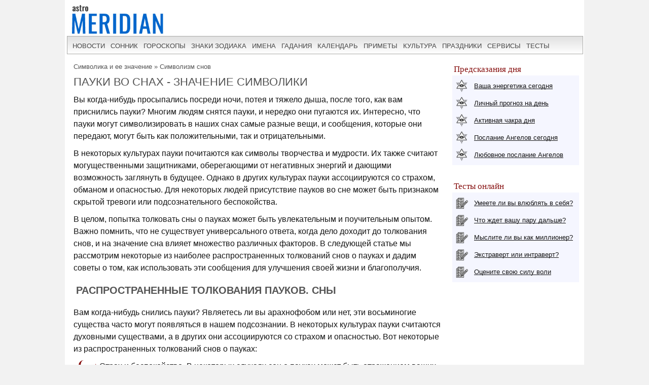

--- FILE ---
content_type: text/html; charset=UTF-8
request_url: https://www.astromeridian.ru/magic/what-do-spider-symbolize-in-dreams.html
body_size: 24901
content:
<!DOCTYPE html>
<html lang="ru">
<head>
<title>Что означают пауки во снах? Значение символа и знака</title>
<meta http-equiv="Content-Type" content="text/html; charset=UTF-8" />
<meta name="robots" content="noodp" />
<meta name="description" content="Откройте для себя значение символики паука во снах. Узнайте о различных интерпретациях и распространенных сценариях сновидений с участием пауков." />
<meta name="viewport" content="width=device-width, initial-scale=1"/>
<link rel="stylesheet" href="https://www.astromeridian.ru/assets/templates/styles_new03_09.css" type="text/css" />
<link rel="canonical" href="https://www.astromeridian.ru/magic/what-do-spider-symbolize-in-dreams.html" />
<meta property="og:url" content="https://www.astromeridian.ru/magic/what-do-spider-symbolize-in-dreams.html"/>
<meta property="og:type" content="website"/>
<meta property="og:title" content="Что означают пауки во снах? Значение символа и знака"/>
<meta property="og:image" content="https://www.astromeridian.ru/assets/images/img/magic.jpg"/>
<link rel="manifest" href="https://www.astromeridian.ru/manifest.json">
<link rel="shortcut icon" href="https://www.astromeridian.ru/assets/templates/amv3/favicon.ico" />
<link rel="apple-touch-icon" sizes="180x180" href="https://www.astromeridian.ru/assets/images/705/150/apple-touch-icon-180x180.png" />
<link rel="icon" type="image/png" href="https://www.astromeridian.ru/assets/images/705/150/favicon-32x32.png" sizes="32x32" />
<link rel="icon" type="image/png" href="https://www.astromeridian.ru/assets/images/705/150/favicon-96x96.png" sizes="96x96" />
<link rel="icon" type="image/png" href="https://www.astromeridian.ru/assets/images/705/150/android-chrome-192x192.png" sizes="192x192" />
<script>window.yaContextCb=window.yaContextCb||[]</script>
<script src="https://yandex.ru/ads/system/context.js" async></script>
<style>
#articleBody{font-family:Arial;font-size:16px;color:#151515;text-align:left;line-height:1.5em;margin-left: 5px;}
#main-content table{border: 1px solid #dfe0ec;table-layout: fixed;width: 90%;margin: 0 auto;margin-bottom: 20px;font-size:16px;}
#main-content table th {font-weight: bold;padding: 5px 10px;background: #f5f6ff;border: 1px solid #dfe0ec;}
#main-content table td{padding: 5px 10px;border: 1px solid #dfe0ec;text-align: left;}
#main-content table tbody tr:nth-child(odd){background: #fff;}
#main-content table tbody tr:nth-child(even){background: #f5f6ff;}	
.quote-box {display: block; width: 80%;margin: 0 auto;border: 1px solid #dfe0ec;font-size: 16px;font-style: italic;margin-bottom: 20px;padding: 16px 24px;box-shadow: 10px 10px 0 0 #dfe0ec;}
table.mag {width: 94%;	margin: 2%;border: 1px solid #d1d1d1;border-collapse: collapse; }
table.mag th {font-size: 15px;	font-weight: bold;padding: 5px;	background: #ebebeb;border: 1px solid #d1d1d1;}
table.mag td {border: 1px solid #d1d1d1;padding: 5px;font-size: 14px;}
.kol_p{width:auto;margin:0px 5px 2px 5px;background-color:#f5f6ff;border:solid #dfe0ec 1px;padding:0px 4px 0px 4px;font-size:12px;}
table.of_pr{font-size:14px; border: 1px solid #d1d1d1;margin: 5px 20px 5px 10px;width: 96%;}
table.of_pr td{padding: 0 10px;border: 1px solid #d1d1d1;}
table.of_pr td.first{ width: 25%; }
table.of_pr td.second{ width: 71%;text-align: left; }
table.of_pr td.three{ width: 20%;text-align: center; }
table.of_pr td.four{ width: 96%;text-align: left; }
table.of_pr tr:nth-child(odd){background: #fff;}
table.of_pr tr:nth-child(even){background: #f5f6ff;}
table.of_pr i{ color:#860f0f;}
.n_primet_t {   list-style: none;  padding: 0;}
.n_primet_t li{font-size:16px;}
.n_primet{font-size:18px;   color:#0066cc;}
.n_primet_t li {padding: 10px; margin-left:-20px;}
.n_primet_t li:nth-child(odd) {background: #ecf5f8;}
.n_primet_t li:nth-child(even) {background: #ffffff;}
.egr_10 p{ margin-left:20px;}
#sk5_t{display:block;margin:0 auto;width:212px;color:#FFFFFF;font-family:Arial, Helvetica, sans-serif;font-size:14px;text-align: center;}#sk5_t a{color:#FFFFFF;width:22px;height:20px;display:block;float:left;background-color:#0066cc;text-transform:capitalize;text-decoration:none;font-size:14px;font-weight:bold;border:1px solid #ffffff;margin:1px 1px 4px 1px;padding-top:5px;}#sk5_t a:hover{width:22px;height:20px;display:block;float:left;background-color:#860f0f;text-transform:capitalize;text-decoration:none;font-size:14px;font-weight:bold;border:1px solid #fff;margin:1px 1px 4px 1px;color:#FFFFFF;}.dn_k{color:#860f0f;width:22px;height:20px;display:block;float:left;background-color:#FFFFFF;text-transform:capitalize;text-decoration:none;font-size:14px;border:1px solid #860f0f;margin:1px 1px 4px 1px;padding-top:5px;}
.y_ms {display: inline-block; vertical-align: top; width: 30.33%; margin: 0 1% 2%;}
@media (max-width: 799px) {.y_ms {width: 48%; margin: 0 1% 2%;}}
@media (max-width: 560px) {.y_ms {width: 98%; margin: 0 1% 2%;}}
</style>
<script async type="text/javascript" src="//s.luxcdn.com/t/222328/360_light.js"></script>
<script>
$('img').error(function(){
    $(this).attr('src', 'https://www.astromeridian.ru/assets/images/zagl.jpg');
});
</script>
</head>
<body>
<div class="uno_main_container">
<table class="glavn">
<tr><td>
<header>
    <div class="container">
<a href="https://www.astromeridian.ru/" title="astromeridian.ru"><img src="https://www.astromeridian.ru/assets/templates/amv5/images/head.jpg" class="imgmenu" alt="Astromeridian" /></a>
        <label for="toggle-1" class="toggle-menu"><span>МЕНЮ</span><ul><li></li> <li></li> <li></li></ul></label>
       <input type="checkbox" id="toggle-1">
        <nav>
            <ul class="col2">
<li><a href="https://www.astromeridian.ru/news.php">новости</a></li>
<li><a href="https://www.astromeridian.ru/sonnik/">сонник</a></li>
<li><a href="https://www.astromeridian.ru/goroskop/">гороскопы</a></li>
<li><a href="https://www.astromeridian.ru/astro/znaki_zodiaka.html">знаки зодиака</a></li>
<li><a href="https://www.astromeridian.ru/imya/">имена</a></li>
<li><a href="https://www.astromeridian.ru/guess.php">гадания</a></li>
<li><a href="https://www.astromeridian.ru/goroskop/lunnyj_kalendar_na_god.html">календарь</a></li>
<li><a href="https://www.astromeridian.ru/magic/narodnye_primety.html">приметы</a></li>
<li><a href="https://www.astromeridian.ru/magic/">культура</a></li>
<li><a href="https://www.astromeridian.ru/poetry/">праздники</a></li>
<li><a href="https://www.astromeridian.ru/astro/">сервисы</a></li>
<li><a href="https://www.astromeridian.ru/tests/">тесты</a></li>
            </ul>
        </nav>
    </div>
</header>
<script async type='text/javascript' src='//s.luxcdn.com/t/222328/360_light.js'></script>
<script class='__lxGc__' type='text/javascript'>
((__lxGc__=window.__lxGc__||{'s':{},'b':0})['s']['_222328']=__lxGc__['s']['_222328']||{'b':{}})['b']['_728894']={'i':__lxGc__.b++};
</script>
<div id="content" itemscope itemtype="https://schema.org/Article">
<div id="main-content">


<div id="pathway"><span class="B_crumbBox"><span class="B_firstCrumb"><a class="B_homeCrumb" href="/magic/" title="Тайны, загадки, знаки, послания высших сил, предвестники, предчувствия, странные сигналы, таро-диагностика. Всё самое мистическое, магическое и интересное тут!">Символика и ее значение</a></span>  &raquo;  <span class="B_lastCrumb"><a class="B_crumb" href="/magic/sonnik.html" title="Сонник">Символизм снов</a></span></span></div>

<h1 itemprop="headline">Пауки во снах - значение символики</h1>

<div id="articleBody" itemprop="articleBody">
<p>Вы когда-нибудь просыпались посреди ночи, потея и тяжело дыша, после того, как вам приснились пауки? Многим людям снятся пауки, и нередко они пугаются их. Интересно, что пауки могут символизировать в наших снах самые разные вещи, и сообщения, которые они передают, могут быть как положительными, так и отрицательными.</p><p>В некоторых культурах пауки почитаются как символы творчества и мудрости. Их также считают могущественными защитниками, оберегающими от негативных энергий и дающими возможность заглянуть в будущее. Однако в других культурах пауки ассоциируются со страхом, обманом и опасностью. Для некоторых людей присутствие пауков во сне может быть признаком скрытой тревоги или подсознательного беспокойства.</p><div style="clear: both;"></div><!--noindex--><div id="yandex_rtb_R-A-52397-11"></div>
<script>
window.yaContextCb.push(() => {
    Ya.Context.AdvManager.render({
        "blockId": "R-A-52397-11",
        "renderTo": "yandex_rtb_R-A-52397-11"
    })
})
</script><!--/noindex--><p>В целом, попытка толковать сны о пауках может быть увлекательным и поучительным опытом. Важно помнить, что не существует универсального ответа, когда дело доходит до толкования снов, и на значение сна влияет множество различных факторов. В следующей статье мы рассмотрим некоторые из наиболее распространенных толкований снов о пауках и дадим советы о том, как использовать эти сообщения для улучшения своей жизни и благополучия.<br></p><h2>Распространенные толкования пауков. Сны</h2><p>Вам когда-нибудь снились пауки? Являетесь ли вы арахнофобом или нет, эти восьминогие существа часто могут появляться в нашем подсознании. В некоторых культурах пауки считаются духовными существами, а в других они ассоциируются со страхом и опасностью. Вот некоторые из распространенных толкований снов о пауках:</p><ul><li>Страх и беспокойство. В некоторых случаях сон о пауках может быть отражением ваших собственных страхов и тревог. Это может быть связано с конкретной ситуацией или человеком в вашей жизни, который вызывает у вас стресс. Паук олицетворяет этот страх, и сон может призывать вас противостоять ему.</li><li>Творчество и интуиция. В некоторых духовных традициях пауки считаются символом творчества и интуиции. Если вам снятся пауки, это может быть признаком того, что вам нужно задействовать свою творческую сторону и больше доверять своей интуиции.</li><li>Манипулирование и обман. Пауки часто ассоциируются с манипулятивными и лживыми существами. Если вам снятся пауки, это может быть предупреждением о том, что кто-то в вашей жизни не честен с вами или каким-то образом манипулирует вами.</li></ul><p>Если вы пытаетесь истолковать значение сновидения о пауке важно учитывать собственные личные переживания, убеждения и эмоции. Сны уникальны для каждого человека, и их значение может варьироваться в зависимости от вашего собственного подсознания.</p><h2>Страх и беспокойство во сне о пауках</h2><p>Сны о пауках часто связаны со страхом и тревогой. На самом деле арахнофобия, или боязнь пауков, является одной из самых распространенных фобий в мире. Когда пауки появляются во сне, они часто вызывают чувство паники и ужаса, из-за которых вы можете долго чувствовать себя некомфортно после пробуждения.</p><p>Так что же это значит, когда вам снятся пауки? Вот несколько возможных интерпретаций:</p><ul><li>Ощущение себя в ловушке: пауки известны тем, что плетут паутину, чтобы поймать свою добычу, поэтому, если во сне вы чувствуете себя в ловушке паутины, это может символизировать ощущение того, что вы попали в ловушку. вы попали в трудную ситуацию в реальной жизни.</li><li>Страх перед неизвестным: многие люди боятся пауков, потому что они непредсказуемы и выглядят жутко. Если вам снятся пауки, это может означать, что вы боитесь чего-то в своей жизни, чего вы не до конца понимаете или не можете контролировать.</li><li>Тревога и стресс. Пауки часто ассоциируются с опасностью и риском. , поэтому если вам снятся пауки, это может быть признаком того, что вы испытываете беспокойство или стресс по поводу чего-то в своей жизни.</li></ul><p>Если вы испытываете страх и тревогу во сне о пауках, важно помните, что это всего лишь мечты, а не отражение реальности. Однако, если вы обнаружите, что ваши сны о пауках вызывают постоянное беспокойство или мешают вашему сну, может быть полезно поговорить с терапевтом или специалистом в области психического здоровья.</p><h2>Паутина в Сны</h2><p>Паутина является распространенным мотивом во сне, и ее можно воспринимать либо как положительный, либо как отрицательный символ, в зависимости от конкретного контекста и значения сна. В общем, паутина символизирует ловушку, сложность, творчество и взаимосвязанность.</p><p>Когда пауки строят свои сети, они создают сложные и геометрические структуры, которые одновременно красивы и функциональны. Точно так же наши сны часто раскрывают скрытые модели и связи, которые могут помочь нам понять нашу жизнь и отношения.</p><p>Однако паутина также может быть связана с ощущением того, что мы попали в ловушку или застряли в ситуации, которую мы не можем понять. сбежать из. Это может быть отражением наших собственных страхов, сомнений или беспокойств, или это может быть предупредительным знаком, чтобы избежать определенного пути или человека в нашей бодрствующей жизни.</p><h2>Три общих Значения паутины во сне</h2><ul><li><strong>Сложность:</strong> Когда нам снится паутина, это может указывать на то, что мы сталкиваемся со сложной или трудной ситуацией, которая требует терпения, творчества, и внимание к деталям. Нам может понадобиться решить сложную проблему или разобраться в сложной социальной ситуации, а паутина представляет собой сложную природу проблемы, с которой мы сталкиваемся.</li><li><strong>Запутанность:</strong> паутина также может символизируют чувство того, что мы попали в ловушку или попали в ловушку обстоятельств, не зависящих от нас. Мы можем чувствовать себя застрявшими на бесперспективной работе, токсичных отношениях или нездоровой привычке, от которой не можем избавиться. Паутина представляет собой запутанность этих проблем и нашу борьбу, чтобы избежать их.</li><li><strong>Связь.</strong> В некоторых случаях паутина также может быть положительным символом связи и взаимозависимости. Точно так же, как паутина соединяет все отдельные нити, создавая прочную и устойчивую структуру, наши сны о паутине могут указывать на желание укрепить наши связи с другими или найти новые способы сотрудничества и создания сообщества.</li></ul><h2>Символическое значение паутины во сне</h2><p>Хотя конкретная интерпретация паутины во сне может варьироваться в зависимости от отдельного сновидца и его личных обстоятельств, есть некоторые общие символические значения, которые стоит изучить.</p><p>В этой таблице приведены некоторые из наиболее распространенных интерпретаций паутины во сне:</p><table class="mag"><tbody><tr><th>Символ </th><th>Значение</th></tr><tr><td>Сложность</td><td>Сновидец сталкивается со сложной или сложной ситуацией, которая требует пристального внимания и творческого подхода для разрешения.</ td></tr><tr><td>Запутанность</td><td>Сновидящий чувствует себя в ловушке или застрял в трудной ситуации, из которой он не может выбраться.</td></tr><tr><td> Связь</td><td>Мечтатель желает более прочных связей с другими или более глубокого чувства общности.</td></tr><tr><td>Творчество</td><td>Мечтатель подключается к своим творческий потенциал и изучение новых идей и возможностей.</td></tr><tr><td>Опасность</td><td>Сновидящий сталкивается с потенциально опасной или угрожающей ситуацией, а паутина представляет ненадежность их текущую ситуацию.</td></tr></tbody></table><p>Как и в случае с любым символом сна, толкование паутины во сне зависит от контекста сна и личных ассоциаций и значений, которые сновидец привязывается к этому символу.</p><h2>Видеть во сне паука, ползающего по вашему телу</h2><p>Одним из самых тревожных переживаний во сне является ощущение паука ползает по твоему телу. Это может заставить вас чувствовать себя невероятно неловко, и естественно задаться вопросом, что это может означать. Хотя точная интерпретация этого сна может варьироваться в зависимости от вашего личного опыта и культурного происхождения, обычно всплывают определенные общие темы.</p><ul><li>Паук символизирует страх: сон о пауках, ползающих по вашему телу, может представлять ваши самые глубокие страхи. и тревоги. Это может быть признаком того, что вы боретесь с чем-то, что заставляет вас чувствовать себя уязвимым, а паук может быть символом этого чувства уязвимости в целом. Кроме того, паук может символизировать особое беспокойство или страх, свойственный вам.</li><li>Страх оказаться в ловушке: еще одно распространенное толкование пауков на вашем теле во сне заключается в том, что это означает страх попасть в ловушку. Паук может представлять собой ситуацию, человека или эмоцию, которые, как вы чувствуете, захватывают вас, и вы чувствуете себя бессильным вырваться.</li><li>Потребность в контроле. Видеть во сне пауков на своем теле также может означать стремление к контролю. Паука можно рассматривать как мощную и контролирующую силу, и сон о том, что он ползает по вашему телу, может указывать на желание иметь больший контроль над своей жизнью или некоторыми ее аспектами.</li></ul><p>Независимо от Толкование: сон о пауках, ползающих по вашему телу, может быть тревожным опытом. Однако важно помнить, что сны часто символичны и их не следует воспринимать буквально. Понимание того, что пауки могут представлять в ваших снах, может помочь вам интерпретировать сообщения, которые они передают вам, а также эмоции и чувства, которые они могут вызвать.</p><h2>Символика цветов пауков во сне </h2><p>Цвета играют важную роль в снах, и сны о пауках не исключение. Каждый цвет имеет свое символическое значение, которое дает представление о толковании сна. Вот различные цвета пауков, которые могут появляться во сне, и их символика:</p><ul><li><strong>Черный паук:</strong> Черный паук во сне может символизировать страх, опасность или тайна. Это может указывать на то, что в вашем подсознании скрывается что-то, с чем вам нужно противостоять.</li><li><strong>Коричневый паук:</strong> Коричневый паук во сне может указывать на стабильность, заземление или необходимость быть практичный. Это также может означать чувство застоя или застоя в текущих обстоятельствах.</li><li><strong>Желтый паук:</strong> Желтый паук во сне может указывать на счастье, жизнерадостность или потребность в оптимизме. В качестве альтернативы это может быть предупреждением о потенциально ядовитой ситуации.</li><li><strong>Красный паук:</strong> Красный паук во сне может указывать на страсть, агрессию или потребность в действии. Это также может означать опасность или предупреждение о надвигающемся вреде.</li><li><strong>Белый паук:</strong> Белый паук во сне может символизировать чистоту, невинность или необходимость внести свет в ситуацию. Это также может указывать на стремление к объединению или новому началу.</li></ul><p>Важно помнить, что контекст сновидения о пауках и личные отношения, которые у вас есть с пауками, также играют значительную роль в этом. символизм. Например, если пауки вызывают фобии или страхи в бодрствующей жизни, это может изменить интерпретацию сна. Однако, изучив цвет паука и соответствующий ему символизм, можно лучше понять сообщение, которое пытается передать сон.</p><p>Если во сне есть паук, который не соответствует ни одному из цветов, упомянутых выше, необходимо провести дальнейшее исследование, чтобы определить значение сна.</p><p>Понимание символики цветов паука во сне может быть полезным инструментом для получения дополнительной информации о своем подсознательном состоянии и внутренних эмоциях. Интерпретируя эти символы, вы можете получить представление о сообщениях, которые ваши сны пытаются передать, и использовать их в своих интересах в вашей реальной жизни.</p><table class="mag"><tbody><tr><th>Цвет паука</th><th>Символизм</th></tr><tr><td>Черный паук</td><td>Страх, опасность или тайна</td></tr><tr><td>Коричневый паук </td><td>Стабильность, заземление или необходимость быть практичным</td></tr><tr><td>Желтый паук</td><td>Счастье, бодрость или потребность в оптимизме</td></tr><tr><td>Красный паук</td><td>Страсть, агрессия или предупреждение о надвигающемся вреде</td></tr><tr><td>Белый паук</td><td>Чистота, невинность или потребность в объединении</td></tr></tbody></table><p>Таблица 1. Символика паучьих цветов в сновидениях</p><h2>Убить или раздавить паука во сне</h2><p>Многих людей пугают пауки, поэтому понятно, что сны о них часто вызывают бурную реакцию. Хотя убийство или раздавливание паука во сне может доставлять удовольствие, важно понимать, что это действие имеет более глубокое символическое значение.</p><ul><li>Потеря контроля: убийство паука во сне является признаком того, что вы чувствуете, что теряете контроль над ситуацией в бодрствующей жизни. Будь то на работе, в отношениях или со своим здоровьем, вы можете чувствовать себя подавленным и неспособным справиться с ситуацией.</li><li>Злоупотребление властью: Раздавить паука во сне также может указывать на то, что вы злоупотребляете своей властью. сила и власть, которыми вы обладаете в определенной сфере своей жизни. Возможно, пришло время переоценить свои действия и подумать о более сострадательном подходе.</li><li>Сожаление: если вы убиваете паука во сне и начинаете сожалеть, это может быть признаком того, что вы боретесь с чувствами. чувство вины или стыда за то, что вы сделали в прошлом. Важно признавать эти эмоции и работать с ними, чтобы они не давили на вас.</li></ul><p>Стоит отметить, что в некоторых культурах убийство паука или причинение ему вреда рассматривается как плохое предзнаменование. В Древнем Египте, например, почитали пауков, и считалось, что убийство одного из них приносит неудачу и несчастье. В индуизме причинение вреда пауку считается грехом, так как они считаются священными существами.</p><p>Если вы обнаружите, что видите повторяющиеся сны об убийстве или раздавливании пауков, может быть полезно изучить глубинные эмоции, стоящие за этими существами. действия в терапии или со специалистом по сновидениям. Хотя сами сны могут быть тревожными, они также могут дать ценную информацию о вашем внутреннем мире и о вещах, которые вам могут понадобиться, чтобы достичь большего баланса и гармонии в вашей жизни.</p><table class="mag"><tbody><tr><th>Положительный символизм пауков во сне</th><th>Отрицательный символизм пауков во сне</th></tr><tr><td>Тяжелая работа</td><td>Страх</td></tr><tr><td>Терпение</td><td>Ненадежность</td></tr><tr><td>Креативность</td><td>Обман</td></tr><tr><td>Женская энергия</td><td>Смерть и разложение</td></tr><tr><td>Защита</td><td>Непреодолимое беспокойство</td></tr></tbody></table><p>Несмотря на то, что негативный символизм пауков во сне может показаться тревожным, важно помнить, что они часто представляют более глубокие эмоциональные проблемы, требующие решения. Вместо того, чтобы просто пытаться раздавить эти сны, найдите время, чтобы изучить, что они могут пытаться рассказать вам о себе и своей жизни. После небольшого самоанализа и руководства вы сможете использовать эти сны как инструмент для личного роста и трансформации.</p><h2>Быть укушенным пауком во сне</h2> <p>Сны о пауках, как известно, являются одним из самых частых ночных кошмаров, которые часто снятся людям. Один из самых ярких снов, связанных с пауками, — это укус одного из них. Эти сны могут показаться страшными, но на самом деле их окружает множество толкований и поверий. В этой статье мы подробно рассмотрим, что может означать укус паука во сне.</p><ul><li><strong>Чувство уязвимости:</strong> Быть укушенным пауком в Сон может быть признаком того, что вы можете чувствовать себя уязвимым и слабым в определенной области вашей жизни. Это может быть работа, отношения или любой другой аспект вашей жизни, где вы можете чувствовать недостаток контроля.</li><li><strong>Страх перед неизвестным</strong>. Укусы пауков во сне могут символизировать страх. неизвестного — страх того, что может случиться, если вы пойдете на риск или выйдете из своей зоны комфорта. В этом случае паук может символизировать неизвестность, с которой вы боитесь столкнуться или противостоять.</li><li><strong>Что-то истощает вашу энергию</strong>. Еще одно распространенное толкование укусов пауков во сне заключается в том, что что-то или кто-то истощает вашу энергию. Это может быть ядовитый человек, негативное окружение или привычки, от которых нужно избавиться.</li></ul><p>При толковании снов, в которых кусают пауки, следует учитывать несколько моментов. Во-первых, подумайте, к чему снится паук. Пауков можно считать символами творчества, терпения и трудолюбия. Однако они также могут быть связаны с негативом, страхом и тревогой. Цвет, размер и форма паука также могут дать подсказки к тому, что он символизирует в вашем сне.</p><p>Если вам постоянно снится, что вас кусают пауки, может быть полезно завести дневник сновидений, чтобы помочь вам проанализируйте повторяющиеся сны. Сны часто могут дать представление о нашем подсознании, и их понимание может помочь нам лучше осознать себя и внести позитивные изменения в нашу жизнь.</p><table class="mag"><tbody><tr><th>Цвет паука</th> <th>Значение</th></tr><tr><td>Черный</td><td>Тревога, страх или скорбь</td></tr><tr><td>Коричневый</td><td>Ясность ума, заземление</td></tr><tr><td>Белый</td><td>Чистота, невинность, новые начинания</td></tr><tr><td> Красный</td><td>Страсть, гнев, агрессия</td></tr><tr><td>Желтый</td><td>Интеллект, творчество, счастье</td></tr></ tbody></table><p>В целом укус паука во сне может означать разные вещи в зависимости от убеждений и опыта человека. Потратив время на анализ своих снов, вы сможете понять свои страхи, неуверенность и другие проблемы, влияющие на вашу повседневную жизнь. Помните, очень важно подходить к своим мечтам непредвзято и при необходимости обращаться за советом к эксперту.</p><h2>Сны о пауках в разных культурах и традициях</h2><p> Сны о пауках — обычное явление во многих культурах и традициях по всему миру. В разных культурах существуют разные толкования того, что символизируют пауки во сне. Одним из самых захватывающих аспектов снов о пауках является символика, связанная с числом 8.</p><h2>Число 8</h2><p>В китайской культуре число 8 считается счастливым числом, потому что оно звучит как слово, обозначающее «процветание» и «богатство». В снах о пауках число 8 означает удачу и финансовый успех. Если вам приснится, как восемь пауков вместе плетут паутину, это означает, что вы испытаете значительный рост своего финансового благополучия. С другой стороны, если вам снится много пауков, но только один плетет паутину, это может означать, что вы столкнетесь с проблемами, но в конечном итоге преодолеете их, чтобы добиться успеха.</p><ul><li>Число 8 считается счастливое число в китайской культуре.</li><li>Число 8 означает удачу и финансовый успех в снах о пауках.</li><li>Восемь пауков, плетущих паутину вместе, предсказывают значительный рост финансового благополучия.</li></ul><p>Помимо китайской культуры, число 8 имеет значение и в других культурах. В христианстве он представляет день воскресения или «новое начало». Сны о восьми пауках, плетущих вместе паутину, могут указывать на возможности для духовного роста или возрождения. В индуизме число 8 символизирует восьмеричный путь к духовному просветлению.</p><p>Согласно некоторым духовным верованиям, число 8 представляет равновесие и гармонию. Это указывает на то, что все находится в идеальном равновесии, что указывает на период стабильности и успеха.</p><table class="mag"><tbody><tr><th>Культура/Религия</th><th>Символика числа 8</th></tr><tr><td>Китайский</td><td>Счастливое число, удача и финансовый успех</td></tr><tr><td>Христианство</td><td>Воскресение , новое начало</td></tr><tr><td>Индуизм</td><td>Восьмеричный путь к духовному просветлению</td></tr></tbody></table><p> В целом, сон о пауках может иметь несколько толкований в зависимости от культуры или религии, но число 8, по-видимому, является их общей нитью. Будь то финансовый успех, духовный рост или баланс и гармония, он всегда считается многообещающим символом в снах о пауках.</p><h2>Психологическое значение снов о пауках</h2><p> Сны о пауках могут быть как интригующими, так и тревожными, поскольку эти паукообразные могут вызывать самые разные эмоции. В то время как некоторые люди находят красоту в своих замысловатых сетях, других может отталкивать или даже пугать их присутствие в их снах. Эти реакции могут дать представление об уникальном психологическом значении снов о пауках.</p><h2>Число 9: символизм в сновидениях о пауках</h2><ul><li>В нумерологии число 9 считается духовным числом, которое представляет завершение и конец цикла.</li><li>Когда пауки появляются во сне, они часто могут быть символом конца фазы или цикла в жизни человека.</li><li>Они также могут представлять потребность в изменении или метаморфозе, поскольку пауки сбрасывают кожу и претерпевают трансформацию.</li><li>Число 9 также может означать, что сновидец приближается к концу определенного вызов или путешествие, и что они находятся на пороге новой главы в своей жизни.</li><li>В качестве альтернативы присутствие пауков и число 9 во сне можно интерпретировать как предупреждение или напоминание о потенциальной последствия бездействия или промедления.</li><li>Подобно тому, как пауки терпеливо ждут, пока их жертва подойдет к ним, сновидцу может потребоваться действовать и использовать возможности, прежде чем они уйдут.</li></ul><h2>Теневая сторона снов о пауках</h2><p>Несмотря на их сложную символику, сны о пауках также могут быть связаны с более темными и первобытными эмоциями, особенно когда они связаны со страхом или беспокойством. Хотя пауки могут символизировать трансформацию и духовный рост, они также могут символизировать опасность, незащищенность или подсознательные страхи.</p><p>Если вам часто снятся пауки, постарайтесь обратить внимание на контекст сна, свои эмоции во время сна. мечта и любые повторяющиеся темы или символы, которые появляются. Это может помочь вам лучше понять глубинный смысл ваших снов о пауках и выявить любые подсознательные страхи или тревоги, которые могут сдерживать вас от личного роста и трансформации.</p><h2>Толкование снов о пауках: Простое руководство</h2><p>Вот несколько ключевых вопросов, которые следует учитывать при толковании снов о пауках:</p><table class="mag"><tbody><tr><th>Вопрос</th><th>Значение</th></tr><tr><td>Какого цвета были пауки? </td><td>Цвета могут иметь различное психологическое значение, например, черный означает тайну, а красный – страсть.</td></tr><tr><td>Что делали пауки во сне? </td><td>Действия пауков, такие как плетение паутины или ползание, могут дать представление о душевном состоянии сновидца или текущей ситуации.</td></tr><tr><td>Как вы чувствуете во сне? </td><td>Эмоции, которые вы испытали во сне, могут выявить подсознательные страхи, желания или трудности.</td></tr><tr><td>Каково было общее настроение во сне? </td><td>Был ли сон мирным и безмятежным или тревожным и напряженным? </td></tr></tbody></table><p>Размышляя над этими вопросами и работая с терапевтом или толкователем снов, вы можете глубже понять психологическое значение своих снов о пауках и использовать их. идеи, которые помогут вам на пути к личному росту и трансформации.</p><h2>Значение снов о пауках для личного роста и трансформации</h2><p>Сны о пауках могут иметь невероятно важное значение для личного рост и трансформация. Эти сны могут представлять что угодно, от страха и беспокойства до творчества и интуиции. Когда мы исследуем символику пауков в наших снах, мы можем получить ценную информацию о нашем бессознательном и о направлении, которое нам нужно выбрать в нашей жизни наяву.</p><ul><li><strong>Страх:</strong> Одно из самых распространенных толкований снов о пауках — это страх. Эти сны могут представлять страх перед чем-то в вашей реальной жизни, что кажется непреодолимым или угрожающим. Паук может символизировать то, что вас пугает, и тот факт, что он есть в вашем сне, может указывать на то, что вы готовы противостоять этому страху.</li><li><strong>Креативность:</strong> Пауки здоровы. - известны своей запутанной паутиной, которую можно рассматривать как символ творчества и находчивости. Если вам снится паук, это может указывать на то, что вам нужно задействовать свою творческую сторону. В качестве альтернативы это может означать, что вы находитесь на правильном творческом пути и должны продолжать двигаться вперед.</li><li><strong>Интуиция.</strong> Пауки также связаны с интуицией и экстрасенсорными способностями. Если вам снится паук, это может указывать на то, что вам нужно доверять своей интуиции и прислушиваться к своему внутреннему голосу. Паук может быть воплощением вашей интуиции, побуждающей вас обратить внимание на то, что вы уже знаете.</li></ul><p>Еще один ценный способ понять сны о пауках — изучить число 10. В нумерологии это число связано с завершенностью и целостностью. Если вам снится паук и вы видите его в группе из 10 человек, это может означать чувство удовлетворения или завершения в какой-то области вашей жизни. В качестве альтернативы это может означать, что вам нужно пройти полный круг с определенной ситуацией, прежде чем вы сможете двигаться дальше.</p><table class="mag"><tbody><tr><th>Номер 10</th><th>Символизм в Пауке Мечты</th></tr><tr><td>Завершение</td><td>Чувство удовлетворения или целостности, связанное с определенной сферой вашей жизни.</td></tr><tr><td>Целостность</td><td>Необходимость объединить все части себя для достижения ощущения полноты.</td></tr><tr><td>Замыкание</td><td>Потребность в пройдите полный круг с конкретной ситуацией, прежде чем двигаться дальше.</td></tr></tbody></table><p>В целом, сны о пауках могут быть источником глубокого понимания и роста. Изучая символику пауков и значение числа 10, мы можем глубже понять самих себя и направление, которое нам нужно выбрать в жизни.</p><h2>Что символизируют пауки во сне? </h2><p><em>1. К чему снятся пауки? </em><br> Пауки могут представлять различные вещи в зависимости от жизненных обстоятельств человека и его подсознания. Это может быть связано со страхом, творчеством, успехом и многим другим.</p><p><em>2. Что означает, если во сне по вам ползают пауки? </em><br> Когда во сне по вам ползают пауки, это означает, что вы чувствуете себя в ловушке или беспомощным в какой-то ситуации. Это также может означать, что вам нужно противостоять своим страхам, чтобы двигаться дальше.</p><p><em>3. Пауки во сне предвещают что-то опасное? </em><br> Нет, сон о пауках не всегда указывает на что-то вредное или опасное. Он может обозначать другие положительные качества, такие как креативность, интеллект и гибкость.</p><p><em>4. Могут ли пауки во сне олицетворять хищную натуру? </em><br> Да, пауки могут олицетворять хищную природу, поскольку они прирожденные охотники. Этот сон часто связан с вашей теневой стороной и эмоциональными конфликтами в жизни.</p><p><em>5. Что означает, если во сне вас укусил паук? </em><br> Укус паука во сне может указывать на страх или беспокойство в вашей жизни наяву. Он также может изображать предупреждение о чем-то опасном и необходимость быть осторожным.</p><p><em>6. Почему люди часто боятся пауков во сне? </em><br> Люди часто боятся пауков во сне, потому что они представляют фобии и страхи. Пауки также имеют примитивную и первобытную репутацию, что может быть связано с инстинктами выживания.</p><p><em>7. Могут ли сны о пауках помочь вам в реальной жизни? </em><br> Да, сон о пауках может помочь вам в реальной жизни, позволяя заглянуть в ваше подсознание. Это может помочь вам справиться со своими страхами и более эффективно справляться с ситуациями.</p><p>Надеемся, эта статья помогла вам понять, что символизируют пауки во сне. Помните, что хотя пауки во сне могут указывать на страх, они также могут олицетворять другие вещи, такие как творчество и интеллект. Обязательно посетите нас снова, чтобы прочитать больше информативных статей.</p>

<meta itemprop="datePublished" content="Tue, 22 Aug 2023 07:12:00+03:00" />
<meta itemprop="dateModified" content="Mon, 11 Sep 2023 10:36:19+03:00" />
<meta itemprop="image" content="https://www.astromeridian.ru/assets/images/img/magic.jpg" />
<meta itemscope itemprop="mainEntityOfPage" itemType="https://schema.org/WebPage" itemid="https://www.astromeridian.ru/magic/what-do-spider-symbolize-in-dreams.html" content="" />

<meta itemprop="description" content="Откройте для себя значение символики паука во снах. Узнайте о различных интерпретациях и распространенных сценариях сновидений с участием пауков." />

<p itemprop="author"></p>
<div itemprop="publisher" itemscope itemtype="https://schema.org/Organization">
    <div itemprop="logo" itemscope itemtype="https://schema.org/ImageObject">
        <img itemprop="url image" src="https://www.astromeridian.ru/assets/images/705/150/favicon-96x96.png" style="display:none;" alt="logo" />
        <meta itemprop="width" content="96">
        <meta itemprop="height" content="96">
    </div>
    <meta itemprop="name" content="astromeridian.ru">
    <meta itemprop="telephone" content="+7 928 827 76 37">
    <meta itemprop="address" content="Ставрополь, пр Черноморский, д 29">	
</div>
</div>


<script type="text/javascript" src="https://www.astromeridian.ru/assets/templates/mv/jquery.min.js"></script>
<script async src="https://yastatic.net/share2/share.js"></script>
<div id="share">
<div class="ya-share2" data-curtain data-shape="round" data-services="messenger,vkontakte,odnoklassniki,telegram,whatsapp,pinterest,skype">
</div>
</div>





<br />  


                
</div>
</div>
<div id="right-column">
<div class="box_a">Предсказания дня</div>
<div class="box_d">
<div class="str1"><div class="icon"></div> <a href="https://www.astromeridian.ru/astro/jenergija.html">Ваша энергетика сегодня</a></div>
<div class="str2"><div class="icon"></div> <a href="https://www.astromeridian.ru/astro/lihnii_den.html">Личный прогноз на день</a></div>
<div class="str3"><div class="icon"></div> <a href="https://www.astromeridian.ru/astro/aktivacija_hakr.html">Активная чакра дня</a></div>
<div class="str4"><div class="icon"></div> <a href="https://www.astromeridian.ru/astro/magiheskie_poslanija_angelov.html">Послание Ангелов сегодня</a></div>
<div class="str5"><div class="icon"></div> <a href="https://www.astromeridian.ru/astro/poslanie_angelov.html">Любовное послание Ангелов</a></div></div>
<div style="clear: both;"></div>
<br/>
<div class="box_a">Тесты онлайн</div>
<div class="box_d">
<div class="str6"><div class="icon"></div> <a href="https://www.astromeridian.ru/tests/ps_testi.html?id_test=37">Умеете ли вы влюблять в себя?</a></div>
<div class="str7"><div class="icon"></div> <a href="https://www.astromeridian.ru/tests/ps_testi.html?id_test=12">Что ждет вашу пару дальше?</a></div>
<div class="str8"><div class="icon"></div> <a href="https://www.astromeridian.ru/tests/ps_testi.html?id_test=25">Мыслите ли вы как миллионер?</a></div>
<div class="str9"><div class="icon"></div> <a href="https://www.astromeridian.ru/tests/ps_testi.html?id_test=6">Экстраверт или интраверт?</a></div>
<div class="str10"><div class="icon"></div> <a href="https://www.astromeridian.ru/tests/ps_testi.html?id_test=31">Оцените свою силу воли</a></div></div>

<!--noindex-->
<script async type='text/javascript' src='//s.luxcdn.com/t/222328/360_light.js'></script>
<script class='__lxGc__' type='text/javascript'>
((__lxGc__=window.__lxGc__||{'s':{},'b':0})['s']['_222328']=__lxGc__['s']['_222328']||{'b':{}})['b']['_687992']={'i':__lxGc__.b++};
</script>
<!--/noindex-->

</div>

<br class="clear" />
  
<div id="footer">
<div id="menubottom">
<div class="box">
<p>Гороскопы 2026</p>
<ul>
<li><a href="https://www.astromeridian.ru/horoscope_na_segodnja.php">Гороскоп на сегодня</a></li>
<li><a href="https://www.astromeridian.ru/horoscope_na_zavtra.php">Гороскоп  на завтра</a></li>
<li><a href="https://www.astromeridian.ru/horoscope_na_nedelju.php">Гороскоп на неделю</a></li>
<li><a href="https://www.astromeridian.ru/goroskop/goroskop-na-mecias-2026.html">Гороскопы по месяцам</a></li>
<li><a href="https://www.astromeridian.ru/goroskop/goroskop-na-2026.html">Гороскопы для знаков</a></li>
<li><a href="https://www.astromeridian.ru/goroskop/astrology-2026.html">Астрокалендарь</a></li>
<li><a href="https://www.astromeridian.ru/goroskop/retro-planeti-2026.html">Ретро планеты </a></li>
</ul></div>
<div class="box">
<p>Луна 2026</p>
<ul>
<li><a href="https://www.astromeridian.ru/goroskop/lunnyj_kalendar_na_god.html">Луна сегодня</a></li>
<li><a href="https://www.astromeridian.ru/goroskop/lunniy-kalendar-2026.html">Лунный календарь</a></li>
<li><a href="https://www.astromeridian.ru/goroskop/fazi_luni.html">Лунные фазы</a></li>
<li><a href="https://www.astromeridian.ru/goroskop/lunnyj_kalendar_strijki_volos.html">Календарь стрижек</a></li>
<li><a href="https://www.astromeridian.ru/goroskop/lunnyj_kalendar_ogorodnika.html">Календарь садовода</a></li>
<li><a href="https://www.astromeridian.ru/goroskop/lunnii_kalendar_pokupki.html">Календарь покупок</a></li>
<li><a href="https://www.astromeridian.ru/goroskop/zatmeniya2026.html">Затмения года</a></li>
</ul></div>
<div class="box">
<p>Календари 2026</p>
<ul>
<li><a href="https://www.astromeridian.ru/poetry/"> Праздники сегодня и завтра</a></li>
<li><a href="https://www.astromeridian.ru/poetry/proizvodstvennyj-kalendar-2026.html">Выходные  и рабочие дни</a></li>
<li><a href="https://www.astromeridian.ru/poetry/dni-gorodov.html">Дни городов РФ</a></li>
<li><a href="https://www.astromeridian.ru/poetry/cerkovnye_prazdniki.html">Церковный календарь</a></li>
<li><a href="https://www.astromeridian.ru/magic/narodny_kalendar.html">Народный календарь</a></li>
<li><a href="https://www.astromeridian.ru/magic/narodny_kalendar.html">Языческий календарь </a></li>
<li><a href="https://www.astromeridian.ru/poetry/pozdravlenia.html">Сборник поздравлений</a></li>
<li><a href="https://www.astromeridian.ru/poetry/kogda_prazdniki.html">Сборник праздников</a></li>
</ul></div>
<div class="box">
<p>Онлайн оракул</p>
<ul>
<li><a href="https://www.astromeridian.ru/sonnik/">Cонник с поиском</a></li>
<li><a href="https://www.astromeridian.ru/guess.php">Гадания (все)</a></li>
<li><a href="https://www.astromeridian.ru/tests/">Тесты (разные)</a></li>
<li><a href="https://www.astromeridian.ru/solnehnii_goroskop.php">Солнечный код дня</a></li>
<li><a href="https://www.astromeridian.ru/astro/astrology.html">Предсказания</a></li>
<li><a href="https://www.astromeridian.ru/sc_n_year_pre.php">Нумерология на год</a></li>
<li><a href="https://www.astromeridian.ru/sc_n_mdays_pre.php">Нумерология на день</a></li>
</ul></div>
<div class="box">
<p>Библиотека </p>
<ul>
<li><a href="https://www.astromeridian.ru/imya/">Имена</a></li>
<li><a href="https://www.astromeridian.ru/astro/">Астрология</a></li>
<li><a href="https://www.astromeridian.ru/astro/znach_chisel.html">Нумерология</a></li>
<li><a href="https://www.astromeridian.ru/magic/rituali-obryadi.html">Ритуалы и обряды</a></li>
<li><a href="https://www.astromeridian.ru/magic/zagovor.html">Молитвы и заговоры</a></li>
<li><a href="https://www.astromeridian.ru/magic/mifologija.html">Мифология</a></li>	
<li><a href="https://www.astromeridian.ru/magic/tradicii-i-rituali.html">Традиции</a></li>	
<li><a href="https://www.astromeridian.ru/magic/primeti.html">Приметы</a></li>
<li><a href="https://www.astromeridian.ru/magic/amulet-talisman.html">Талисманы</a></li>
<li><a href="https://www.astromeridian.ru/magic/slovar.html">Эзо словарь</a></li>
</ul></div>




<div style="clear: both;"></div>
<div class="kn_footer2">
<div class="kn_f3">
<a href="https://vk.com/club38024198"  title="vk.com"><svg xmlns="http://www.w3.org/2000/svg" x="0px" y="0px"
width="30" height="30"
viewBox="0 0 30 30"
style=" fill:#000000;">    <path d="M 6 4 C 4.895 4 4 4.895 4 6 L 4 24 C 4 25.105 4.895 26 6 26 L 24 26 C 25.105 26 26 25.105 26 24 L 26 6 C 26 4.895 25.105 4 24 4 L 6 4 z M 11 9 L 14.890625 9 C 16.091625 9 18.990234 9.0355312 18.990234 11.519531 C 18.990234 12.999531 17.979531 13.649844 17.519531 13.839844 L 17.519531 13.900391 C 18.708531 13.900391 20 15.144531 20 16.519531 C 20 17.999531 19.375391 20 15.400391 20 L 11 20 L 11 9 z M 14 11 L 14 13 C 14 13 14.918266 12.990234 15.072266 12.990234 C 15.931266 12.990234 16 12.246359 16 12.068359 C 16 11.953359 15.994063 11 15.039062 11 L 14 11 z M 14 15 L 14 18 C 14 18 15.25 17.978516 15.5 17.978516 C 16.797 17.978516 17 16.867797 17 16.466797 C 17 15.856797 16.672875 15.011719 15.546875 15.011719 C 15.278875 15.011719 14 15 14 15 z"></path></svg></a> 
<a href="https://ru.pinterest.com/astromeridianru/" title="pinterest"><svg xmlns="http://www.w3.org/2000/svg" x="0px" y="0px"
width="30" height="30"
viewBox="0 0 30 30"
style=" fill:#000000;">    <path d="M15,3C8.373,3,3,8.373,3,15c0,5.084,3.163,9.426,7.627,11.174c-0.105-0.949-0.2-2.406,0.042-3.442 c0.218-0.936,1.407-5.965,1.407-5.965s-0.359-0.719-0.359-1.781c0-1.669,0.967-2.914,2.171-2.914c1.024,0,1.518,0.769,1.518,1.69 c0,1.03-0.655,2.569-0.994,3.995c-0.283,1.195,0.599,2.169,1.777,2.169c2.133,0,3.772-2.249,3.772-5.495 c0-2.873-2.064-4.882-5.012-4.882c-3.414,0-5.418,2.561-5.418,5.208c0,1.031,0.397,2.137,0.893,2.739 c0.098,0.119,0.112,0.223,0.083,0.344c-0.091,0.379-0.293,1.194-0.333,1.361c-0.052,0.22-0.174,0.266-0.401,0.16 c-1.499-0.698-2.436-2.889-2.436-4.649c0-3.785,2.75-7.262,7.929-7.262c4.163,0,7.398,2.966,7.398,6.931 c0,4.136-2.608,7.464-6.227,7.464c-1.216,0-2.359-0.632-2.75-1.378c0,0-0.602,2.291-0.748,2.853 c-0.271,1.042-1.002,2.349-1.492,3.146C12.57,26.812,13.763,27,15,27c6.627,0,12-5.373,12-12S21.627,3,15,3z"></path></svg></a>
<a href="https://ok.ru/astromeridian/" title="ok.ru"><svg xmlns="http://www.w3.org/2000/svg" x="0px" y="0px"
width="30" height="30"
viewBox="0 0 30 30"
style=" fill:#000000;">    <path d="M 6 4 C 4.895 4 4 4.895 4 6 L 4 24 C 4 25.105 4.895 26 6 26 L 24 26 C 25.105 26 26 25.105 26 24 L 26 6 C 26 4.895 25.105 4 24 4 L 6 4 z M 14.998047 7 C 17.325047 7 19.216797 8.89275 19.216797 11.21875 C 19.216797 13.54475 17.324047 15.433594 14.998047 15.433594 C 12.672047 15.433594 10.78125 13.541797 10.78125 11.216797 C 10.78125 8.8907969 12.672047 6.999 14.998047 7 z M 14.998047 9.5195312 C 14.063047 9.5195312 13.302734 10.280797 13.302734 11.216797 C 13.302734 12.151797 14.063047 12.912109 14.998047 12.912109 C 15.934047 12.912109 16.695312 12.151797 16.695312 11.216797 C 16.695312 10.280797 15.934047 9.5195312 14.998047 9.5195312 z M 11.794922 15.46875 C 11.948937 15.493813 12.099734 15.550172 12.240234 15.638672 C 13.917234 16.694672 16.080766 16.694672 17.759766 15.638672 C 18.320766 15.284672 19.061062 15.453625 19.414062 16.015625 C 19.766063 16.577625 19.599109 17.320828 19.037109 17.673828 C 18.296109 18.138828 17.49025 18.468203 16.65625 18.658203 L 18.949219 20.951172 C 19.418219 21.419172 19.418219 22.179438 18.949219 22.648438 C 18.480219 23.117438 17.720953 23.117437 17.251953 22.648438 L 15 20.396484 L 12.748047 22.648438 C 12.513047 22.883437 12.205438 23 11.898438 23 C 11.591437 23 11.285781 22.883437 11.050781 22.648438 C 10.581781 22.180438 10.580828 21.418219 11.048828 20.949219 L 13.341797 18.658203 C 12.506797 18.468203 11.701937 18.136875 10.960938 17.671875 C 10.399938 17.318875 10.231938 16.577625 10.585938 16.015625 C 10.850687 15.594125 11.332875 15.393562 11.794922 15.46875 z"></path></svg></a>
<a href="https://t.me/astromeridian" title="telegram"><svg xmlns="http://www.w3.org/2000/svg" x="0px" y="0px"
width="30" height="30"
viewBox="0 0 30 30"
style=" fill:#000000;"><path d="M 25.154297 3.984375 C 24.829241 3.998716 24.526384 4.0933979 24.259766 4.2011719 C 24.010014 4.3016357 23.055766 4.7109106 21.552734 5.3554688 C 20.048394 6.0005882 18.056479 6.855779 15.931641 7.7695312 C 11.681964 9.5970359 6.9042108 11.654169 4.4570312 12.707031 C 4.3650097 12.746607 4.0439208 12.849183 3.703125 13.115234 C 3.3623292 13.381286 3 13.932585 3 14.546875 C 3 15.042215 3.2360676 15.534319 3.5332031 15.828125 C 3.8303386 16.121931 4.144747 16.267067 4.4140625 16.376953 C 5.3912284 16.775666 8.4218473 18.015862 8.9941406 18.25 C 9.195546 18.866983 10.29249 22.222526 10.546875 23.044922 C 10.714568 23.587626 10.874198 23.927519 11.082031 24.197266 C 11.185948 24.332139 11.306743 24.45034 11.453125 24.542969 C 11.511635 24.579989 11.575789 24.608506 11.640625 24.634766 L 11.644531 24.636719 C 11.659471 24.642719 11.67235 24.652903 11.6875 24.658203 C 11.716082 24.668202 11.735202 24.669403 11.773438 24.677734 C 11.925762 24.726927 12.079549 24.757812 12.216797 24.757812 C 12.80196 24.757814 13.160156 24.435547 13.160156 24.435547 L 13.181641 24.419922 L 16.191406 21.816406 L 19.841797 25.269531 C 19.893193 25.342209 20.372542 26 21.429688 26 C 22.057386 26 22.555319 25.685026 22.875 25.349609 C 23.194681 25.014192 23.393848 24.661807 23.478516 24.21875 L 23.478516 24.216797 C 23.557706 23.798129 26.921875 6.5273437 26.921875 6.5273438 L 26.916016 6.5507812 C 27.014496 6.1012683 27.040303 5.6826405 26.931641 5.2695312 C 26.822973 4.8564222 26.536648 4.4608905 26.181641 4.2480469 C 25.826669 4.0352506 25.479353 3.9700339 25.154297 3.984375 z M 24.966797 6.0742188 C 24.961997 6.1034038 24.970391 6.0887279 24.962891 6.1230469 L 24.960938 6.1347656 L 24.958984 6.1464844 C 24.958984 6.1464844 21.636486 23.196371 21.513672 23.845703 C 21.522658 23.796665 21.481573 23.894167 21.439453 23.953125 C 21.379901 23.91208 21.257812 23.859375 21.257812 23.859375 L 21.238281 23.837891 L 16.251953 19.121094 L 12.726562 22.167969 L 13.775391 17.96875 C 13.775391 17.96875 20.331562 11.182109 20.726562 10.787109 C 21.044563 10.471109 21.111328 10.360953 21.111328 10.251953 C 21.111328 10.105953 21.035234 10 20.865234 10 C 20.712234 10 20.506484 10.14875 20.396484 10.21875 C 18.963383 11.132295 12.671823 14.799141 9.8515625 16.439453 C 9.4033769 16.256034 6.2896636 14.981472 5.234375 14.550781 C 5.242365 14.547281 5.2397349 14.548522 5.2480469 14.544922 C 7.6958673 13.491784 12.47163 11.434667 16.720703 9.6074219 C 18.84524 8.6937992 20.838669 7.8379587 22.341797 7.1933594 C 23.821781 6.5586849 24.850125 6.1218894 24.966797 6.0742188 z"></path></svg></a> 
</div>
</div>
<div style="clear: both;"></div>

<div class="ffttrr" style="background:#EBEBEB; width:100%; padding:15px;">
<div style="clear: both;"></div>
<img src="https://www.astromeridian.ru/assets/templates/amv5/images/logo.jpg" width="60" height="50" alt="Логотип" class="indexpage_m3" />
© <a href="https://www.astromeridian.ru">AstroMeridian.ru</a>, 2006–2026.  Возрастная категория сайта: <span class="ogr">12+</span> <br />
Сетевое издание (сайт) зарегистрировано Федеральной службой по надзору в сфере связи, информационных технологий и массовых коммуникаций (Роскомнадзор) 23.05.2019. Свидетельство о регистрации СМИ ЭЛ № ФС 77 - 75795<br />
Главный редактор и учредитель: Муравьева Л.В.  Адрес редакции: 355018, Россия, г. Ставрополь, пр-д Черноморский, д. 29<br /> 
Телефон редакции: +7 928 827-76-37  Электронная почта: admin@astromeridian.ru<br />
Все права защищены. При полном или частичном использовании материалов ссылка на AstroMeridian.ru обязательна (в интернете - гиперссылка).<br />

<ul class="footer_menu">
<li><a href="https://www.astromeridian.ru/about.php">Редакция</a></li>
<li><a href="https://www.astromeridian.ru/contacts.php">Контакты</a></li>
<li><a href="https://www.astromeridian.ru/law.php">Пользовательское соглашение</a></li>
</ul><br />

<div style="clear: both;"></div>

<!--noindex-->
<script>
btn.onclick = function(){
 pText.classList.toggle('hideText');
 this.innerHTML.indexOf('ДОБАВИТЬ ') >-1 ?  this.innerHTML = "ДОБАВИТЬ КОММЕНТАРИЙ" : 
 this.innerHTML ="ДОБАВИТЬ КОММЕНТАРИЙ";
}
</script>
<!--/noindex-->

<div class="counter_footer">
<div class="counter_f1">

<!--LiveInternet counter--><script>
new Image().src = "https://counter.yadro.ru/hit?r"+
escape(document.referrer)+((typeof(screen)=="undefined")?"":
";s"+screen.width+"*"+screen.height+"*"+(screen.colorDepth?
screen.colorDepth:screen.pixelDepth))+";u"+escape(document.URL)+
";h"+escape(document.title.substring(0,150))+
";"+Math.random();</script><!--/LiveInternet-->

</div>

<div class="counter_f2">
<!-- Yandex.Metrika informer -->
<a href="https://metrika.yandex.ru/stat/?id=36793355&amp;from=informer"
target="_blank" rel="nofollow"><img src="https://informer.yandex.ru/informer/36793355/3_0_ECECECFF_CCCCCCFF_0_uniques"
style="width:88px; height:31px; border:0;" alt="Яндекс.Метрика" title="Яндекс.Метрика: данные за сегодня (просмотры, визиты и уникальные посетители)" class="ym-advanced-informer" data-cid="36793355" data-lang="ru" /></a>
<!-- /Yandex.Metrika informer --><!-- Yandex.Metrika counter -->
<script type="text/javascript" >
   (function(m,e,t,r,i,k,a){m[i]=m[i]||function(){(m[i].a=m[i].a||[]).push(arguments)};
   m[i].l=1*new Date();k=e.createElement(t),a=e.getElementsByTagName(t)[0],k.async=1,k.src=r,a.parentNode.insertBefore(k,a)})
   (window, document, "script", "https://mc.yandex.ru/metrika/tag.js", "ym");

   ym(36793355, "init", {
        clickmap:true,
        trackLinks:true,
        accurateTrackBounce:true
   });
</script><noscript><div><img src="https://mc.yandex.ru/watch/36793355" style="position:absolute; left:-9999px;" alt="" /></div></noscript><!-- /Yandex.Metrika counter -->
</div>

<div class="counter_f3">
</div>

<div class="counter_f4">
</div>
</div>


</div>
</div>
</div>
</td></tr></table>
</div>


<script type="text/javascript">
!function(e,n,t){function s(e,n){return typeof e===n}function o(){var e,n,t,o,a,i,l;for(var r in d)if(d.hasOwnProperty(r)){if(e=[],n=d[r],n.name&&(e.push(n.name.toLowerCase()),n.options&&n.options.aliases&&n.options.aliases.length))for(t=0;t<n.options.aliases.length;t++)e.push(n.options.aliases[t].toLowerCase());for(o=s(n.fn,"function")?n.fn():n.fn,a=0;a<e.length;a++)i=e[a],l=i.split("."),1===l.length?Modernizr[l[0]]=o:(!Modernizr[l[0]]||Modernizr[l[0]]instanceof Boolean||(Modernizr[l[0]]=new Boolean(Modernizr[l[0]])),Modernizr[l[0]][l[1]]=o),f.push((o?"":"no-")+l.join("-"))}}function a(e){var n=p.className,t=Modernizr._config.classPrefix||"";if(u&&(n=n.baseVal),Modernizr._config.enableJSClass){var s=new RegExp("(^|\\s)"+t+"no-js(\\s|$)");n=n.replace(s,"$1"+t+"js$2")}Modernizr._config.enableClasses&&(n+=" "+t+e.join(" "+t),u?p.className.baseVal=n:p.className=n)}function i(){return"function"!=typeof n.createElement?n.createElement(arguments[0]):u?n.createElementNS.call(n,"http://www.w3.org/2000/svg",arguments[0]):n.createElement.apply(n,arguments)}function l(){var e=n.body;return e||(e=i(u?"svg":"body"),e.fake=!0),e}function r(e,t,s,o){var a,r,f,d,c="modernizr",u=i("div"),h=l();if(parseInt(s,10))for(;s--;)f=i("div"),f.id=o?o[s]:c+(s+1),u.appendChild(f);return a=i("style"),a.type="text/css",a.id="s"+c,(h.fake?h:u).appendChild(a),h.appendChild(u),a.styleSheet?a.styleSheet.cssText=e:a.appendChild(n.createTextNode(e)),u.id=c,h.fake&&(h.style.background="",h.style.overflow="hidden",d=p.style.overflow,p.style.overflow="hidden",p.appendChild(h)),r=t(u,e),h.fake?(h.parentNode.removeChild(h),p.style.overflow=d,p.offsetHeight):u.parentNode.removeChild(u),!!r}var f=[],d=[],c={_version:"3.3.1",_config:{classPrefix:"",enableClasses:!0,enableJSClass:!0,usePrefixes:!0},_q:[],on:function(e,n){var t=this;setTimeout(function(){n(t[e])},0)},addTest:function(e,n,t){d.push({name:e,fn:n,options:t})},addAsyncTest:function(e){d.push({name:null,fn:e})}},Modernizr=function(){};Modernizr.prototype=c,Modernizr=new Modernizr;var p=n.documentElement,u="svg"===p.nodeName.toLowerCase(),h=c._config.usePrefixes?" -webkit- -moz- -o- -ms- ".split(" "):["",""];c._prefixes=h;c.testStyles=r;o(),a(f),delete c.addTest,delete c.addAsyncTest;for(var m=0;m<Modernizr._q.length;m++)Modernizr._q[m]();e.Modernizr=Modernizr}(window,document);
</script>

<script type="text/javascript">
function addLink() {
    var body_element = document.getElementsByTagName('body')[0];
    var selection;
    selection = window.getSelection();
    var pagelink = " Скопировано с сайта: <a href='https://www.astromeridian.ru/magic/'>https://www.astromeridian.ru/magic/</a>";
    var copytext = selection + pagelink;
    var newdiv = document.createElement('div');
    newdiv.style.position='absolute';
    newdiv.style.left='-99999px';
    body_element.appendChild(newdiv);
    newdiv.innerHTML = copytext;
    selection.selectAllChildren(newdiv);
    window.setTimeout(function() {
        body_element.removeChild(newdiv);
    },0);
}
document.oncopy = addLink;
</script>

</body>
</html>

